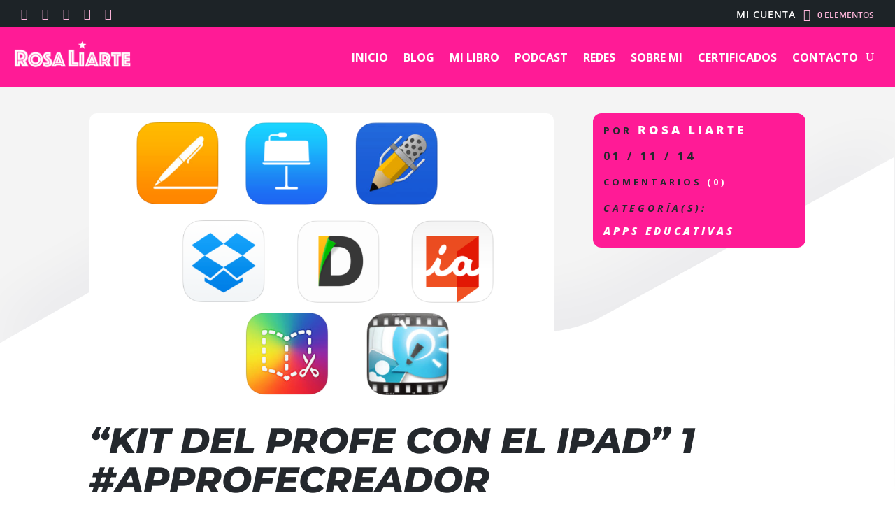

--- FILE ---
content_type: text/html; charset=utf-8
request_url: https://www.google.com/recaptcha/api2/anchor?ar=1&k=6LeOjcgqAAAAAFI572cTnLUUilHRnS5zSvO8Ioqj&co=aHR0cHM6Ly9yb3NhbGlhcnRlLmNvbTo0NDM.&hl=en&v=PoyoqOPhxBO7pBk68S4YbpHZ&size=invisible&anchor-ms=20000&execute-ms=30000&cb=rt9v7brc9qj0
body_size: 48777
content:
<!DOCTYPE HTML><html dir="ltr" lang="en"><head><meta http-equiv="Content-Type" content="text/html; charset=UTF-8">
<meta http-equiv="X-UA-Compatible" content="IE=edge">
<title>reCAPTCHA</title>
<style type="text/css">
/* cyrillic-ext */
@font-face {
  font-family: 'Roboto';
  font-style: normal;
  font-weight: 400;
  font-stretch: 100%;
  src: url(//fonts.gstatic.com/s/roboto/v48/KFO7CnqEu92Fr1ME7kSn66aGLdTylUAMa3GUBHMdazTgWw.woff2) format('woff2');
  unicode-range: U+0460-052F, U+1C80-1C8A, U+20B4, U+2DE0-2DFF, U+A640-A69F, U+FE2E-FE2F;
}
/* cyrillic */
@font-face {
  font-family: 'Roboto';
  font-style: normal;
  font-weight: 400;
  font-stretch: 100%;
  src: url(//fonts.gstatic.com/s/roboto/v48/KFO7CnqEu92Fr1ME7kSn66aGLdTylUAMa3iUBHMdazTgWw.woff2) format('woff2');
  unicode-range: U+0301, U+0400-045F, U+0490-0491, U+04B0-04B1, U+2116;
}
/* greek-ext */
@font-face {
  font-family: 'Roboto';
  font-style: normal;
  font-weight: 400;
  font-stretch: 100%;
  src: url(//fonts.gstatic.com/s/roboto/v48/KFO7CnqEu92Fr1ME7kSn66aGLdTylUAMa3CUBHMdazTgWw.woff2) format('woff2');
  unicode-range: U+1F00-1FFF;
}
/* greek */
@font-face {
  font-family: 'Roboto';
  font-style: normal;
  font-weight: 400;
  font-stretch: 100%;
  src: url(//fonts.gstatic.com/s/roboto/v48/KFO7CnqEu92Fr1ME7kSn66aGLdTylUAMa3-UBHMdazTgWw.woff2) format('woff2');
  unicode-range: U+0370-0377, U+037A-037F, U+0384-038A, U+038C, U+038E-03A1, U+03A3-03FF;
}
/* math */
@font-face {
  font-family: 'Roboto';
  font-style: normal;
  font-weight: 400;
  font-stretch: 100%;
  src: url(//fonts.gstatic.com/s/roboto/v48/KFO7CnqEu92Fr1ME7kSn66aGLdTylUAMawCUBHMdazTgWw.woff2) format('woff2');
  unicode-range: U+0302-0303, U+0305, U+0307-0308, U+0310, U+0312, U+0315, U+031A, U+0326-0327, U+032C, U+032F-0330, U+0332-0333, U+0338, U+033A, U+0346, U+034D, U+0391-03A1, U+03A3-03A9, U+03B1-03C9, U+03D1, U+03D5-03D6, U+03F0-03F1, U+03F4-03F5, U+2016-2017, U+2034-2038, U+203C, U+2040, U+2043, U+2047, U+2050, U+2057, U+205F, U+2070-2071, U+2074-208E, U+2090-209C, U+20D0-20DC, U+20E1, U+20E5-20EF, U+2100-2112, U+2114-2115, U+2117-2121, U+2123-214F, U+2190, U+2192, U+2194-21AE, U+21B0-21E5, U+21F1-21F2, U+21F4-2211, U+2213-2214, U+2216-22FF, U+2308-230B, U+2310, U+2319, U+231C-2321, U+2336-237A, U+237C, U+2395, U+239B-23B7, U+23D0, U+23DC-23E1, U+2474-2475, U+25AF, U+25B3, U+25B7, U+25BD, U+25C1, U+25CA, U+25CC, U+25FB, U+266D-266F, U+27C0-27FF, U+2900-2AFF, U+2B0E-2B11, U+2B30-2B4C, U+2BFE, U+3030, U+FF5B, U+FF5D, U+1D400-1D7FF, U+1EE00-1EEFF;
}
/* symbols */
@font-face {
  font-family: 'Roboto';
  font-style: normal;
  font-weight: 400;
  font-stretch: 100%;
  src: url(//fonts.gstatic.com/s/roboto/v48/KFO7CnqEu92Fr1ME7kSn66aGLdTylUAMaxKUBHMdazTgWw.woff2) format('woff2');
  unicode-range: U+0001-000C, U+000E-001F, U+007F-009F, U+20DD-20E0, U+20E2-20E4, U+2150-218F, U+2190, U+2192, U+2194-2199, U+21AF, U+21E6-21F0, U+21F3, U+2218-2219, U+2299, U+22C4-22C6, U+2300-243F, U+2440-244A, U+2460-24FF, U+25A0-27BF, U+2800-28FF, U+2921-2922, U+2981, U+29BF, U+29EB, U+2B00-2BFF, U+4DC0-4DFF, U+FFF9-FFFB, U+10140-1018E, U+10190-1019C, U+101A0, U+101D0-101FD, U+102E0-102FB, U+10E60-10E7E, U+1D2C0-1D2D3, U+1D2E0-1D37F, U+1F000-1F0FF, U+1F100-1F1AD, U+1F1E6-1F1FF, U+1F30D-1F30F, U+1F315, U+1F31C, U+1F31E, U+1F320-1F32C, U+1F336, U+1F378, U+1F37D, U+1F382, U+1F393-1F39F, U+1F3A7-1F3A8, U+1F3AC-1F3AF, U+1F3C2, U+1F3C4-1F3C6, U+1F3CA-1F3CE, U+1F3D4-1F3E0, U+1F3ED, U+1F3F1-1F3F3, U+1F3F5-1F3F7, U+1F408, U+1F415, U+1F41F, U+1F426, U+1F43F, U+1F441-1F442, U+1F444, U+1F446-1F449, U+1F44C-1F44E, U+1F453, U+1F46A, U+1F47D, U+1F4A3, U+1F4B0, U+1F4B3, U+1F4B9, U+1F4BB, U+1F4BF, U+1F4C8-1F4CB, U+1F4D6, U+1F4DA, U+1F4DF, U+1F4E3-1F4E6, U+1F4EA-1F4ED, U+1F4F7, U+1F4F9-1F4FB, U+1F4FD-1F4FE, U+1F503, U+1F507-1F50B, U+1F50D, U+1F512-1F513, U+1F53E-1F54A, U+1F54F-1F5FA, U+1F610, U+1F650-1F67F, U+1F687, U+1F68D, U+1F691, U+1F694, U+1F698, U+1F6AD, U+1F6B2, U+1F6B9-1F6BA, U+1F6BC, U+1F6C6-1F6CF, U+1F6D3-1F6D7, U+1F6E0-1F6EA, U+1F6F0-1F6F3, U+1F6F7-1F6FC, U+1F700-1F7FF, U+1F800-1F80B, U+1F810-1F847, U+1F850-1F859, U+1F860-1F887, U+1F890-1F8AD, U+1F8B0-1F8BB, U+1F8C0-1F8C1, U+1F900-1F90B, U+1F93B, U+1F946, U+1F984, U+1F996, U+1F9E9, U+1FA00-1FA6F, U+1FA70-1FA7C, U+1FA80-1FA89, U+1FA8F-1FAC6, U+1FACE-1FADC, U+1FADF-1FAE9, U+1FAF0-1FAF8, U+1FB00-1FBFF;
}
/* vietnamese */
@font-face {
  font-family: 'Roboto';
  font-style: normal;
  font-weight: 400;
  font-stretch: 100%;
  src: url(//fonts.gstatic.com/s/roboto/v48/KFO7CnqEu92Fr1ME7kSn66aGLdTylUAMa3OUBHMdazTgWw.woff2) format('woff2');
  unicode-range: U+0102-0103, U+0110-0111, U+0128-0129, U+0168-0169, U+01A0-01A1, U+01AF-01B0, U+0300-0301, U+0303-0304, U+0308-0309, U+0323, U+0329, U+1EA0-1EF9, U+20AB;
}
/* latin-ext */
@font-face {
  font-family: 'Roboto';
  font-style: normal;
  font-weight: 400;
  font-stretch: 100%;
  src: url(//fonts.gstatic.com/s/roboto/v48/KFO7CnqEu92Fr1ME7kSn66aGLdTylUAMa3KUBHMdazTgWw.woff2) format('woff2');
  unicode-range: U+0100-02BA, U+02BD-02C5, U+02C7-02CC, U+02CE-02D7, U+02DD-02FF, U+0304, U+0308, U+0329, U+1D00-1DBF, U+1E00-1E9F, U+1EF2-1EFF, U+2020, U+20A0-20AB, U+20AD-20C0, U+2113, U+2C60-2C7F, U+A720-A7FF;
}
/* latin */
@font-face {
  font-family: 'Roboto';
  font-style: normal;
  font-weight: 400;
  font-stretch: 100%;
  src: url(//fonts.gstatic.com/s/roboto/v48/KFO7CnqEu92Fr1ME7kSn66aGLdTylUAMa3yUBHMdazQ.woff2) format('woff2');
  unicode-range: U+0000-00FF, U+0131, U+0152-0153, U+02BB-02BC, U+02C6, U+02DA, U+02DC, U+0304, U+0308, U+0329, U+2000-206F, U+20AC, U+2122, U+2191, U+2193, U+2212, U+2215, U+FEFF, U+FFFD;
}
/* cyrillic-ext */
@font-face {
  font-family: 'Roboto';
  font-style: normal;
  font-weight: 500;
  font-stretch: 100%;
  src: url(//fonts.gstatic.com/s/roboto/v48/KFO7CnqEu92Fr1ME7kSn66aGLdTylUAMa3GUBHMdazTgWw.woff2) format('woff2');
  unicode-range: U+0460-052F, U+1C80-1C8A, U+20B4, U+2DE0-2DFF, U+A640-A69F, U+FE2E-FE2F;
}
/* cyrillic */
@font-face {
  font-family: 'Roboto';
  font-style: normal;
  font-weight: 500;
  font-stretch: 100%;
  src: url(//fonts.gstatic.com/s/roboto/v48/KFO7CnqEu92Fr1ME7kSn66aGLdTylUAMa3iUBHMdazTgWw.woff2) format('woff2');
  unicode-range: U+0301, U+0400-045F, U+0490-0491, U+04B0-04B1, U+2116;
}
/* greek-ext */
@font-face {
  font-family: 'Roboto';
  font-style: normal;
  font-weight: 500;
  font-stretch: 100%;
  src: url(//fonts.gstatic.com/s/roboto/v48/KFO7CnqEu92Fr1ME7kSn66aGLdTylUAMa3CUBHMdazTgWw.woff2) format('woff2');
  unicode-range: U+1F00-1FFF;
}
/* greek */
@font-face {
  font-family: 'Roboto';
  font-style: normal;
  font-weight: 500;
  font-stretch: 100%;
  src: url(//fonts.gstatic.com/s/roboto/v48/KFO7CnqEu92Fr1ME7kSn66aGLdTylUAMa3-UBHMdazTgWw.woff2) format('woff2');
  unicode-range: U+0370-0377, U+037A-037F, U+0384-038A, U+038C, U+038E-03A1, U+03A3-03FF;
}
/* math */
@font-face {
  font-family: 'Roboto';
  font-style: normal;
  font-weight: 500;
  font-stretch: 100%;
  src: url(//fonts.gstatic.com/s/roboto/v48/KFO7CnqEu92Fr1ME7kSn66aGLdTylUAMawCUBHMdazTgWw.woff2) format('woff2');
  unicode-range: U+0302-0303, U+0305, U+0307-0308, U+0310, U+0312, U+0315, U+031A, U+0326-0327, U+032C, U+032F-0330, U+0332-0333, U+0338, U+033A, U+0346, U+034D, U+0391-03A1, U+03A3-03A9, U+03B1-03C9, U+03D1, U+03D5-03D6, U+03F0-03F1, U+03F4-03F5, U+2016-2017, U+2034-2038, U+203C, U+2040, U+2043, U+2047, U+2050, U+2057, U+205F, U+2070-2071, U+2074-208E, U+2090-209C, U+20D0-20DC, U+20E1, U+20E5-20EF, U+2100-2112, U+2114-2115, U+2117-2121, U+2123-214F, U+2190, U+2192, U+2194-21AE, U+21B0-21E5, U+21F1-21F2, U+21F4-2211, U+2213-2214, U+2216-22FF, U+2308-230B, U+2310, U+2319, U+231C-2321, U+2336-237A, U+237C, U+2395, U+239B-23B7, U+23D0, U+23DC-23E1, U+2474-2475, U+25AF, U+25B3, U+25B7, U+25BD, U+25C1, U+25CA, U+25CC, U+25FB, U+266D-266F, U+27C0-27FF, U+2900-2AFF, U+2B0E-2B11, U+2B30-2B4C, U+2BFE, U+3030, U+FF5B, U+FF5D, U+1D400-1D7FF, U+1EE00-1EEFF;
}
/* symbols */
@font-face {
  font-family: 'Roboto';
  font-style: normal;
  font-weight: 500;
  font-stretch: 100%;
  src: url(//fonts.gstatic.com/s/roboto/v48/KFO7CnqEu92Fr1ME7kSn66aGLdTylUAMaxKUBHMdazTgWw.woff2) format('woff2');
  unicode-range: U+0001-000C, U+000E-001F, U+007F-009F, U+20DD-20E0, U+20E2-20E4, U+2150-218F, U+2190, U+2192, U+2194-2199, U+21AF, U+21E6-21F0, U+21F3, U+2218-2219, U+2299, U+22C4-22C6, U+2300-243F, U+2440-244A, U+2460-24FF, U+25A0-27BF, U+2800-28FF, U+2921-2922, U+2981, U+29BF, U+29EB, U+2B00-2BFF, U+4DC0-4DFF, U+FFF9-FFFB, U+10140-1018E, U+10190-1019C, U+101A0, U+101D0-101FD, U+102E0-102FB, U+10E60-10E7E, U+1D2C0-1D2D3, U+1D2E0-1D37F, U+1F000-1F0FF, U+1F100-1F1AD, U+1F1E6-1F1FF, U+1F30D-1F30F, U+1F315, U+1F31C, U+1F31E, U+1F320-1F32C, U+1F336, U+1F378, U+1F37D, U+1F382, U+1F393-1F39F, U+1F3A7-1F3A8, U+1F3AC-1F3AF, U+1F3C2, U+1F3C4-1F3C6, U+1F3CA-1F3CE, U+1F3D4-1F3E0, U+1F3ED, U+1F3F1-1F3F3, U+1F3F5-1F3F7, U+1F408, U+1F415, U+1F41F, U+1F426, U+1F43F, U+1F441-1F442, U+1F444, U+1F446-1F449, U+1F44C-1F44E, U+1F453, U+1F46A, U+1F47D, U+1F4A3, U+1F4B0, U+1F4B3, U+1F4B9, U+1F4BB, U+1F4BF, U+1F4C8-1F4CB, U+1F4D6, U+1F4DA, U+1F4DF, U+1F4E3-1F4E6, U+1F4EA-1F4ED, U+1F4F7, U+1F4F9-1F4FB, U+1F4FD-1F4FE, U+1F503, U+1F507-1F50B, U+1F50D, U+1F512-1F513, U+1F53E-1F54A, U+1F54F-1F5FA, U+1F610, U+1F650-1F67F, U+1F687, U+1F68D, U+1F691, U+1F694, U+1F698, U+1F6AD, U+1F6B2, U+1F6B9-1F6BA, U+1F6BC, U+1F6C6-1F6CF, U+1F6D3-1F6D7, U+1F6E0-1F6EA, U+1F6F0-1F6F3, U+1F6F7-1F6FC, U+1F700-1F7FF, U+1F800-1F80B, U+1F810-1F847, U+1F850-1F859, U+1F860-1F887, U+1F890-1F8AD, U+1F8B0-1F8BB, U+1F8C0-1F8C1, U+1F900-1F90B, U+1F93B, U+1F946, U+1F984, U+1F996, U+1F9E9, U+1FA00-1FA6F, U+1FA70-1FA7C, U+1FA80-1FA89, U+1FA8F-1FAC6, U+1FACE-1FADC, U+1FADF-1FAE9, U+1FAF0-1FAF8, U+1FB00-1FBFF;
}
/* vietnamese */
@font-face {
  font-family: 'Roboto';
  font-style: normal;
  font-weight: 500;
  font-stretch: 100%;
  src: url(//fonts.gstatic.com/s/roboto/v48/KFO7CnqEu92Fr1ME7kSn66aGLdTylUAMa3OUBHMdazTgWw.woff2) format('woff2');
  unicode-range: U+0102-0103, U+0110-0111, U+0128-0129, U+0168-0169, U+01A0-01A1, U+01AF-01B0, U+0300-0301, U+0303-0304, U+0308-0309, U+0323, U+0329, U+1EA0-1EF9, U+20AB;
}
/* latin-ext */
@font-face {
  font-family: 'Roboto';
  font-style: normal;
  font-weight: 500;
  font-stretch: 100%;
  src: url(//fonts.gstatic.com/s/roboto/v48/KFO7CnqEu92Fr1ME7kSn66aGLdTylUAMa3KUBHMdazTgWw.woff2) format('woff2');
  unicode-range: U+0100-02BA, U+02BD-02C5, U+02C7-02CC, U+02CE-02D7, U+02DD-02FF, U+0304, U+0308, U+0329, U+1D00-1DBF, U+1E00-1E9F, U+1EF2-1EFF, U+2020, U+20A0-20AB, U+20AD-20C0, U+2113, U+2C60-2C7F, U+A720-A7FF;
}
/* latin */
@font-face {
  font-family: 'Roboto';
  font-style: normal;
  font-weight: 500;
  font-stretch: 100%;
  src: url(//fonts.gstatic.com/s/roboto/v48/KFO7CnqEu92Fr1ME7kSn66aGLdTylUAMa3yUBHMdazQ.woff2) format('woff2');
  unicode-range: U+0000-00FF, U+0131, U+0152-0153, U+02BB-02BC, U+02C6, U+02DA, U+02DC, U+0304, U+0308, U+0329, U+2000-206F, U+20AC, U+2122, U+2191, U+2193, U+2212, U+2215, U+FEFF, U+FFFD;
}
/* cyrillic-ext */
@font-face {
  font-family: 'Roboto';
  font-style: normal;
  font-weight: 900;
  font-stretch: 100%;
  src: url(//fonts.gstatic.com/s/roboto/v48/KFO7CnqEu92Fr1ME7kSn66aGLdTylUAMa3GUBHMdazTgWw.woff2) format('woff2');
  unicode-range: U+0460-052F, U+1C80-1C8A, U+20B4, U+2DE0-2DFF, U+A640-A69F, U+FE2E-FE2F;
}
/* cyrillic */
@font-face {
  font-family: 'Roboto';
  font-style: normal;
  font-weight: 900;
  font-stretch: 100%;
  src: url(//fonts.gstatic.com/s/roboto/v48/KFO7CnqEu92Fr1ME7kSn66aGLdTylUAMa3iUBHMdazTgWw.woff2) format('woff2');
  unicode-range: U+0301, U+0400-045F, U+0490-0491, U+04B0-04B1, U+2116;
}
/* greek-ext */
@font-face {
  font-family: 'Roboto';
  font-style: normal;
  font-weight: 900;
  font-stretch: 100%;
  src: url(//fonts.gstatic.com/s/roboto/v48/KFO7CnqEu92Fr1ME7kSn66aGLdTylUAMa3CUBHMdazTgWw.woff2) format('woff2');
  unicode-range: U+1F00-1FFF;
}
/* greek */
@font-face {
  font-family: 'Roboto';
  font-style: normal;
  font-weight: 900;
  font-stretch: 100%;
  src: url(//fonts.gstatic.com/s/roboto/v48/KFO7CnqEu92Fr1ME7kSn66aGLdTylUAMa3-UBHMdazTgWw.woff2) format('woff2');
  unicode-range: U+0370-0377, U+037A-037F, U+0384-038A, U+038C, U+038E-03A1, U+03A3-03FF;
}
/* math */
@font-face {
  font-family: 'Roboto';
  font-style: normal;
  font-weight: 900;
  font-stretch: 100%;
  src: url(//fonts.gstatic.com/s/roboto/v48/KFO7CnqEu92Fr1ME7kSn66aGLdTylUAMawCUBHMdazTgWw.woff2) format('woff2');
  unicode-range: U+0302-0303, U+0305, U+0307-0308, U+0310, U+0312, U+0315, U+031A, U+0326-0327, U+032C, U+032F-0330, U+0332-0333, U+0338, U+033A, U+0346, U+034D, U+0391-03A1, U+03A3-03A9, U+03B1-03C9, U+03D1, U+03D5-03D6, U+03F0-03F1, U+03F4-03F5, U+2016-2017, U+2034-2038, U+203C, U+2040, U+2043, U+2047, U+2050, U+2057, U+205F, U+2070-2071, U+2074-208E, U+2090-209C, U+20D0-20DC, U+20E1, U+20E5-20EF, U+2100-2112, U+2114-2115, U+2117-2121, U+2123-214F, U+2190, U+2192, U+2194-21AE, U+21B0-21E5, U+21F1-21F2, U+21F4-2211, U+2213-2214, U+2216-22FF, U+2308-230B, U+2310, U+2319, U+231C-2321, U+2336-237A, U+237C, U+2395, U+239B-23B7, U+23D0, U+23DC-23E1, U+2474-2475, U+25AF, U+25B3, U+25B7, U+25BD, U+25C1, U+25CA, U+25CC, U+25FB, U+266D-266F, U+27C0-27FF, U+2900-2AFF, U+2B0E-2B11, U+2B30-2B4C, U+2BFE, U+3030, U+FF5B, U+FF5D, U+1D400-1D7FF, U+1EE00-1EEFF;
}
/* symbols */
@font-face {
  font-family: 'Roboto';
  font-style: normal;
  font-weight: 900;
  font-stretch: 100%;
  src: url(//fonts.gstatic.com/s/roboto/v48/KFO7CnqEu92Fr1ME7kSn66aGLdTylUAMaxKUBHMdazTgWw.woff2) format('woff2');
  unicode-range: U+0001-000C, U+000E-001F, U+007F-009F, U+20DD-20E0, U+20E2-20E4, U+2150-218F, U+2190, U+2192, U+2194-2199, U+21AF, U+21E6-21F0, U+21F3, U+2218-2219, U+2299, U+22C4-22C6, U+2300-243F, U+2440-244A, U+2460-24FF, U+25A0-27BF, U+2800-28FF, U+2921-2922, U+2981, U+29BF, U+29EB, U+2B00-2BFF, U+4DC0-4DFF, U+FFF9-FFFB, U+10140-1018E, U+10190-1019C, U+101A0, U+101D0-101FD, U+102E0-102FB, U+10E60-10E7E, U+1D2C0-1D2D3, U+1D2E0-1D37F, U+1F000-1F0FF, U+1F100-1F1AD, U+1F1E6-1F1FF, U+1F30D-1F30F, U+1F315, U+1F31C, U+1F31E, U+1F320-1F32C, U+1F336, U+1F378, U+1F37D, U+1F382, U+1F393-1F39F, U+1F3A7-1F3A8, U+1F3AC-1F3AF, U+1F3C2, U+1F3C4-1F3C6, U+1F3CA-1F3CE, U+1F3D4-1F3E0, U+1F3ED, U+1F3F1-1F3F3, U+1F3F5-1F3F7, U+1F408, U+1F415, U+1F41F, U+1F426, U+1F43F, U+1F441-1F442, U+1F444, U+1F446-1F449, U+1F44C-1F44E, U+1F453, U+1F46A, U+1F47D, U+1F4A3, U+1F4B0, U+1F4B3, U+1F4B9, U+1F4BB, U+1F4BF, U+1F4C8-1F4CB, U+1F4D6, U+1F4DA, U+1F4DF, U+1F4E3-1F4E6, U+1F4EA-1F4ED, U+1F4F7, U+1F4F9-1F4FB, U+1F4FD-1F4FE, U+1F503, U+1F507-1F50B, U+1F50D, U+1F512-1F513, U+1F53E-1F54A, U+1F54F-1F5FA, U+1F610, U+1F650-1F67F, U+1F687, U+1F68D, U+1F691, U+1F694, U+1F698, U+1F6AD, U+1F6B2, U+1F6B9-1F6BA, U+1F6BC, U+1F6C6-1F6CF, U+1F6D3-1F6D7, U+1F6E0-1F6EA, U+1F6F0-1F6F3, U+1F6F7-1F6FC, U+1F700-1F7FF, U+1F800-1F80B, U+1F810-1F847, U+1F850-1F859, U+1F860-1F887, U+1F890-1F8AD, U+1F8B0-1F8BB, U+1F8C0-1F8C1, U+1F900-1F90B, U+1F93B, U+1F946, U+1F984, U+1F996, U+1F9E9, U+1FA00-1FA6F, U+1FA70-1FA7C, U+1FA80-1FA89, U+1FA8F-1FAC6, U+1FACE-1FADC, U+1FADF-1FAE9, U+1FAF0-1FAF8, U+1FB00-1FBFF;
}
/* vietnamese */
@font-face {
  font-family: 'Roboto';
  font-style: normal;
  font-weight: 900;
  font-stretch: 100%;
  src: url(//fonts.gstatic.com/s/roboto/v48/KFO7CnqEu92Fr1ME7kSn66aGLdTylUAMa3OUBHMdazTgWw.woff2) format('woff2');
  unicode-range: U+0102-0103, U+0110-0111, U+0128-0129, U+0168-0169, U+01A0-01A1, U+01AF-01B0, U+0300-0301, U+0303-0304, U+0308-0309, U+0323, U+0329, U+1EA0-1EF9, U+20AB;
}
/* latin-ext */
@font-face {
  font-family: 'Roboto';
  font-style: normal;
  font-weight: 900;
  font-stretch: 100%;
  src: url(//fonts.gstatic.com/s/roboto/v48/KFO7CnqEu92Fr1ME7kSn66aGLdTylUAMa3KUBHMdazTgWw.woff2) format('woff2');
  unicode-range: U+0100-02BA, U+02BD-02C5, U+02C7-02CC, U+02CE-02D7, U+02DD-02FF, U+0304, U+0308, U+0329, U+1D00-1DBF, U+1E00-1E9F, U+1EF2-1EFF, U+2020, U+20A0-20AB, U+20AD-20C0, U+2113, U+2C60-2C7F, U+A720-A7FF;
}
/* latin */
@font-face {
  font-family: 'Roboto';
  font-style: normal;
  font-weight: 900;
  font-stretch: 100%;
  src: url(//fonts.gstatic.com/s/roboto/v48/KFO7CnqEu92Fr1ME7kSn66aGLdTylUAMa3yUBHMdazQ.woff2) format('woff2');
  unicode-range: U+0000-00FF, U+0131, U+0152-0153, U+02BB-02BC, U+02C6, U+02DA, U+02DC, U+0304, U+0308, U+0329, U+2000-206F, U+20AC, U+2122, U+2191, U+2193, U+2212, U+2215, U+FEFF, U+FFFD;
}

</style>
<link rel="stylesheet" type="text/css" href="https://www.gstatic.com/recaptcha/releases/PoyoqOPhxBO7pBk68S4YbpHZ/styles__ltr.css">
<script nonce="HrubZddWWzWNmb3-6lFvOQ" type="text/javascript">window['__recaptcha_api'] = 'https://www.google.com/recaptcha/api2/';</script>
<script type="text/javascript" src="https://www.gstatic.com/recaptcha/releases/PoyoqOPhxBO7pBk68S4YbpHZ/recaptcha__en.js" nonce="HrubZddWWzWNmb3-6lFvOQ">
      
    </script></head>
<body><div id="rc-anchor-alert" class="rc-anchor-alert"></div>
<input type="hidden" id="recaptcha-token" value="[base64]">
<script type="text/javascript" nonce="HrubZddWWzWNmb3-6lFvOQ">
      recaptcha.anchor.Main.init("[\x22ainput\x22,[\x22bgdata\x22,\x22\x22,\[base64]/[base64]/bmV3IFpbdF0obVswXSk6Sz09Mj9uZXcgWlt0XShtWzBdLG1bMV0pOks9PTM/bmV3IFpbdF0obVswXSxtWzFdLG1bMl0pOks9PTQ/[base64]/[base64]/[base64]/[base64]/[base64]/[base64]/[base64]/[base64]/[base64]/[base64]/[base64]/[base64]/[base64]/[base64]\\u003d\\u003d\x22,\[base64]\x22,\x22ajTCkMOBwo3DrEXDnsKfwpREw7rDtsOoKcKCw4cQw5PDucOzaMKrAcKyw6/[base64]/Col/[base64]/DtiAtw5Ykw599wqnCkiAew54OwqR3w6TCjsKtwoFdGwBkIH0SFWTCt1vCsMOEwqBqw5pVBcOhwq1/SBhYw4EKw6jDj8K2wpRTNGLDr8KIH8ObY8KGw5rCmMO5OVXDtS0nAMKFbsOPwrbCuncRBjgqIcOVR8KtJ8KswptmwpTCkMKRIRzCpMKXwotDwpILw7rCs2oIw7snTxs8w5PCpl0nKl0bw7HDrUYJa2/DvcOmRxDDrsOqwoAmw5VVcMOGbCNJbMOYA1dHw5VmwrQJw6DDlcOkwr8tKStTwoVgO8ODwp/Cgm1RVARAw6IFF3rCj8K+wptKwqERwpHDs8KUw5Mvwpp/wrDDtsKOw7XCtFXDs8KDTDFlIE1xwoZ8wqp2U8O8w6TDklU5KAzDlsKBwrhdwrwmbMKsw6tVR27CkyB9wp0jwqnCjDHDlhQnw53Dr1TCtyHCqcO7w5A+OSIow61tP8KKYcKJw4nCml7CszDCgy/DnsODw63DgcKad8OHFcO/w4REwo0WLXhXa8OLK8OHwpsbQ05sEEY/asKYNWl0WRzDh8KDwqQwwo4KKBfDvMOKR8OZFMKpw5vDkcKPHBJCw7TCuwV8wo1PAMKWTsKgwr7CpmPCv8OOZ8K6wqF8Zx/Ds8Okw5x/[base64]/Cg8OWNlbDtjMnwo9rw5p3L1vDk8Osw6dSOUNpNsKXw4VhBcKQwoB5A0NTOAHDhXIrQ8K6woNbwq7DvVHCqsO3wpxpCMKEe2VRA004woPDgMO5Q8O0w6HDmDhJZWzCmXUiw4pvw5fCpVBfTDR9wpnCtgMsaloVNMO/O8Obw506w5LDuh/[base64]/Cqw9ddHwpMsKnLWdOOsKLOBvDsx5BXU0Lw4fCusK9w6bCksKuNcK1OMK7Jk1ew7QlwpLCoX9hPcK+UwLDjlbCnMOxIlTDvcOXHsO/cCl/HsOXfsO5GHDDsD9DwpgXwrQPbsOOw6vCs8KwwqzCqcOrw5IvwohIw7LCq1vCucOEwrPCpxvCk8OMwpkkasKDLx3Ct8OXNsK3ZcKiwrrCnRvCjsKERsK/KWQPw4TDmcKWw7QcKMKtw7XCkDjDrcKlEcKtw7F0w57CisOSwo7Cigckw6Yew4/DgcOcMsKAw6zCgcKLasOnGidTw4B3wr53wrHDsjrCh8OBBRg+w5PDqsKifyETw6PCqsOrw7I1wrXDu8O0w7rDv0xiWHbCmiUfwp/DvMOQJyDCu8KBQ8KbDMOYwp/[base64]/[base64]/[base64]/[base64]/DlU9LSsOSwoBgw5FKIUxuw58AwqvDpsO9w6bDv005UsOGwpfDqlxjwrDCpcKoVsOQSifCihbDkDvChMKgfGrCo8O6VsOfw6JLDhQcYVLDg8KBHG3Dn10ifyxSKg/CtmfDjMOyBMOHGcOWClTDvS3CiCbDrFNxwq0tScOta8ObwrTDjFM/[base64]/Dkxx9w5FycGxjGsOMw7DCjHE1e8KTwr7ClQJlHH/CmREVRMOKHMKkVkLDtcOhasKdwpUbwp/CjSDDiAhTZAtZG2bDqsO1MFDDpcK/IMKSK3lcCMKdw6pMbcKVw6oYwqfCngHDmMKMaGXDgjHDsF3DtMKFw5h2P8OQworDmcOhH8Oew7zDvsOIwqF+wo7DosOpNDE3w4bDk1s2OwzCiMOjGsO/[base64]/Dk3hkwrbDjToIw67DvnPDrxIrTMOiwoxcw6FXw5PDpcO6w5TCtVJNfzzDtcOdZEd/R8K+w6x/P17Cl8OnwpTCqARHw4l2els3w4cEwrjCjcKOwrNEwqTCi8Owwr5BwqEhw4pjFVnDjktpYzpHwpV8Qm1JX8Oow6bDllN8bmZhwo/[base64]/[base64]/wqrDlxZSwoAvOcO6wrLDscOSGMO0VsOPShrCvsORZ8Oew5Alw7cJPkc9L8KzwpPCiE3DmEbDm2TDvMO2wq9ywoZWwqrCsGB5KFVTw5xpbx7ClSkmdDzCgRfCjGpmBB0SIVHCpMOjeMOAb8OHw7rCvCfDpcOHHsOYw5NQesO8cE/Ch8O6IFNvKsOeVknDpMOLazfCj8Kdw5/DmsO/OcKNGcKpVlluNhzDt8KNABHCosKew6fCiMOUWybDu10VC8KtC0LCpsOUw5AFB8Kqw4NFIMKqHsKXw5bDtMK5wq/[base64]/CksKQwpbCrsKxw4bCkxzChlXDi8KkJC47Wi4lwqLChHDDjRDCuT3CsMOvw7kRwpgDw6htXSh+YRjCqnwBwrUAw6ROw5rDhgnDoXPDtcKuNAhyw5TCqsKbw6/CqiDDqMKjC8OFwoBAwp8BATBqT8Kmw4nCgcOzwoPDmMKnOcOfZSrClBxfwp/CtMOmEcK7wpBww5lpPcOMw75AblDChcOZwpdvTcKpER3Ci8OzSiZpW1YXWm7CnT5Mb0XCqsKVAkNrZcOCX8Kqw5jCijDDssOSw4NEw5nCvE3CpMOyHUTDnMKdTsOILWvDol/Dpk1JwopDw7h8wqPCtUjDnMK8WFDCuMOHME/DhwPDlEVgw77Dmhgwwq0Ew4PCuEkIwrYgWsKrK8KrwpTDmmYgw7nCjsKYW8Okwpguw5sSwpHDuRVWBg7CilbCu8Oww73Cg3jDgkwaUTwkCcKywodWwqbDuMKfwrnDkUrCvAUkwq8ZdMOjwrzCmsO2w63CrR9owqVaMsOMwqrCl8O4bk8/[base64]/Diw0nw5vCrcKEVcOawqIXwookworCkMODTsOOwrwEwoPCr8O0N2vCk1N6w4nDiMO6QH/DgSHCtsORGcOlGBXCncKRQ8OpHlNKwqEgV8KBSmQdwqkCcDQkwrAXw5pqE8KUCcOvw5VBXnbDil/DuzsFwqPDj8KEw5NQO8Kgw77DpEbDlyDCgzx1O8K3w5/CjhHCu8OlA8KfPMKzw58cwrlpDTNePnHDgMOkDhPCm8O3wobCosOiOVUFYsKRw54DwqzClkFjZCtRwpQYw5ZEDT1VesOTwqlqQlDDkUjDtQoAwonDtMOWw7IKw47DqCdkw6vDu8KrS8OgMF5mWXwQwq/DhgXCgypCdR3CoMK4c8KdwqUfw699YMK1wpLDv13DkS8lw6YXXsOzbMKzw4TDlHJHwpp7YALDpsKvw7PDq3XDlMOxw6J5w4oQGXPCqWstXUXCjVXClMOKGsKVD8K/[base64]/CqMOGwpnCpB/CqcK9McKYw6DDmEXCn8KqwqU/wobCj2F5XSgYcsObw7VFwozCtsK1ZcOCwpDCuMKcwrjCqsOAGw8IBcK/DcKXWAA9Kk/DtiNOwpU2d1bDgMK6FMK3CMK/wrFbwrbCtG53w6fCocKGVcO0LC/DlsKpwoZ4blbDg8KHbVdUwq0lXcOHw4Adw4DDnzvCkQbCoj3DmsO0FsK1wrvDogzDi8KJwq/[base64]/DhX3CmMKwwo7DhkA7WlIMw5JnMTDDlAR5w5sRGcKpw4zDtknCtsOew6xkwqLCu8KDFcK1fWXDlMOlw4/Dp8OBVsOcw5/Dj8K/w7svwos+wrlBwprCksOww7UmwpLDq8Knw4nCiDhqSMO2dMOUXm3DkktTw47ChlA1w6nDtQcxwp4Gw4rCmirDhWRSLsKuwpRXb8OVIcK/[base64]/DhCzDl2TDgGLCp8KrbTpTw54pw6gKL8OFTsK2E35PHCLDmCfDjz/DnyvDqEPDoMKSwrQOwpfCocKxEn3CohLCpMKFPgDCv33CssKZwqgFCsK1Qk81w7PClXzDizzDmsKxU8K7wqHCpjk+cVHCoAHDvU7CkBQGSxrCuMOgw5xMw7TDhcOodhHCuWZHJGzClcOOwr7DihHDnsO9FFTDlMOcUyNEw6UQwonDt8KecB/[base64]/PjtNKDHDuzlQwp/DisONIgPDp8O4NAZcYMOtw5HDjsO/w5PCilTDssOlbQ/Dm8KSwoZGwonCuD/[base64]/wr/CmUUoQQxyw4kONsKBw5UeKcOAw4bDt2TCsDIGw5DDrWAbw5s2LDtsw5bCn8OqHz/DrsOUB8K/[base64]/CmVDCi8KwK1fCkMKLwqbCtsOew4Q/[base64]/CtcK5LiJfW8OGw4vCrCPCsMO0wqzDnkRsUG/ChcO3w4bCvcOKwrDCpzl9wo/Dp8ORwqxGw7s2wp0QGkoQw4PDj8KODzbCu8OgaDjDjF/DrMOdAhNmwp8hw4kdw6dow73Doykxw4U8dsO5w4E0wp3Dq1otX8O7w6HCuMOmDcO+Vg10cXkGci/CssK7QcOoM8O3w7w0SsK3LMOdXMKsFcKgwrHCpDLDqRtXfC7CtcK6ejDDmMONw7TCgcKfcnLDhsKzWCBdCH/[base64]/wonCkVzDuBt+w5dzYsOqw6/Co1QCRcOPwrQ1OsOwwrAFw6HCssKKShTCk8KfG1nDhgJKw48rUsOGfcORMMOywocww4HDrj5/w6ppw48Qw7Z0wqBmUcOhMHFQw7x6wqZWVhvCscOpw6nCmTQCw7hTSMO7w4rDvsO3XSx5w4DCqUTChnjDrcKpRhUTwrPCjl8ew7nCrSRWT1TDlsOawoQ2wprCjMOWw4QkwqwcJsO5w5XCi2rCtMOCwqXDpMOZw6NDwokuGSbCmDlhwo4kw7lMHBrCvw40D8ObQRE5cw/[base64]/w4E5DCs7woLCqMKScxfCgFxewrbCnCxdKcK0ecKcwpMWwrZqF1QiwojCpCDCocKaCHE8fxgbEWHCq8K6RjbDhG3ChEU9d8O3w5XCg8KYDRlkwpMtworCgw0VbmjCixElwqF6wo5pb20CNsOpwqLCtMKWwphYw4vDqsKNMyDCvsO/wp9/[base64]/[base64]/w6oZw5vDh8Kew7fDjMOUw5s3w78pNcO9wqk4w4dWI8Osw4zCj3nCksOFw5TDq8OEI8KycsOVwp1vC8OhZ8OkeVHCtMK6w5jDgjfCv8KRwos1wp7CosKMwp3CtnR1w7PDjMOMHsOEYMONIMO+N8Ojw7ITwr/Cr8Odw43CgcKfw5rDq8OHQsKLw64Hw71eGcKrw6sDwp7DqhoAZ3o6w6cZwopYCUNZYcOHwpTCr8Krw7LCoQjDrgU0BsOzVcO4TMOfw53CiMKEUz3CuUdWP3HDn8OiKcOsA0wdUcKuC37DrcOyPcKuwqbCgMOkD8Ksw4/[base64]/DkMO7UsO/[base64]/LMK8eyDDo3jCtUscKcKKwqwmUC0rE0XDsMOJAHDDlcO8w6FbO8KDwqTDrsOrYcOhTcK2wozCkcK1wp7DmRZGw6fCtsK4QcKnXcKHb8KKD2HCj0vDhMOnP8O0MTUowrtnwqnCgUjDuWwQJMKxFWPColEBwqUSBkfDpjzCqFTCl0HDqcODw7bDtcO6wo/CoQLDvlfDksKJwotbPMKqw79tw63CqW8SwocQKwXDpEbDoMKowrs3LkPCtAPDt8KxY23Co30wLQAiwqwgJ8Kuw6PDpMOEJsKdWxBBZlZ7wqsTw4jCp8OcOEBbXMK4w7wcw6xaZVoLH3jDrsKSTQUadwbDhsO6w4PDnAvCh8O/YwVkDAzDlMO7EEXCucKyw57Duj7DgxZ0YMKEw4BZw7LDhRt7wqTCnGwyKcOowo0iwr9bw5QgNcOCVMOdAsOFNcKSwpwowoRww4EyV8OUFMOGMMKSw7PDkcO2wo7Coy9Uw6PDkEgHGMOIdcKXYMKQcMOOFGRvSsOnw7TDo8Obw4/Ct8K1a1NyUsKdAF97wpjCpcOzwqHCg8O/[base64]/Ci1N6WBHCnSrCpcKZH8KOJ8OYOGh9w4wAw43DqV8bwpLDg2NKasO4U2/Cu8OIFsOSIVRnFsOgw7cqw7kZw6HDkEHDhBNAwocvXELDncOpw7jDgMOxwqMbSXklw51Xw4nDhcOww4A9wqU+wo3CgBsUw4VEw6hzwpMVw7VGw6/CpsKxB2nCuiFwwrFtKgU8woHCm8OAB8KyNGTDtcKKWsKtwrzDnsOKAsK3w4/ChMOhwrd5w79PL8Kkw6sjwpgpJ2YeQEt2OcKzY2bDucK4RMOfasKZw5xXw6hyeSMnesOJwrrDlSIeB8KEw6LCiMKbwo7DrBofwoPCtXNLwqAUw5x1w7XDuMKowrsud8K4OlESCjzClz41w45aOWxHw4PCksKuw5/CvGYww53Dl8ORdyTCm8Ohw4vDo8OrwrbDs1rDscKUfMOBOMKXwq3DucKRw4jClcKFw5fCt8KJwrl2fwMywqHDmFvCgxUTNsKLfMK6wrjCjMOGw48BwpPCv8KBw74VFXYRFw0PwqRNw6/ChcOwTMKuQgbCqcKSw4TCgsO/[base64]/DhbCtsOZHQkjwqUqLgBVw7xaeEvCokfDjjMuM8ONA8KKw6nDmWDDtMORw5XDt1vDqlPDl1jCv8KVw4Vuw7hFGEQQf8KGwojCrjDChMOSwpjCsgFQHFJbYBLDvWdyw7DDsSxuwr1rd1TCnsOrw7nDmMOkakrCphDChcKYEcO0DUQpwqHDo8OTwoLCsmg/[base64]/[base64]/Csh9iShPDhSFFwoTCscO9w7k4Exc1XcOcwozDu8OpKsKZwphNw6sCY8OrwoYvd8K1LmoYMGJjwqrCv8Odwo3Dr8OnLT4hwqgpfsK4ahLCrUrCoMK0wrI0FDYYwrJmwrBdCsO/[base64]/DgQtrEipxwozDtkoZDGHDkWrDq8OFfjhKw5Z9DSYRXsKmX8OME1jCgX/DpMOqw4oFwpkKb0Epwroww4DDpRjCq1pBLsOwBSQ0wrJhecKvHMOMw4XClStuwp1Bwp7ChWLDlkbCsMOsE2PDtXrDs3t9wrkhfXbDpMKpwr8UEcOjw53DnFnCpnDCvUJCQcOEL8O4ScOkWBA9XyZsw6I3w4/DsTYcRsOJwrnDncOzwoMYBcOmD8Klw5YVw6kcBsK9wqLDoCjCuiHCu8OQNyzDs8KuTsK1wpbCoDEcAXfCqR7DuMOSwpJMBsOtbsKRw7VAw5JyeFXCp8KhDsKANhlXw7TDu1Zyw7t/cFvCghdbw5V9wq1iw4ILTzzCkSnCqcKpw5nCu8ODw5DCj0fCmcOMwo1Aw5JFw4YodcKMeMOPesKMdSPCj8OHwo7Dhx3CqsKDwqEgw6rCjnTDrcKowo7Di8OYwrzDh8OsfsKQCsO/IGEXwpwPwoZrCFbDlQvCrUnCmsONw5kvY8O2ckAawogUGcKVKAAZw6PDmcKAw7vCvsKuw7YleMONwr3DpQfDiMOQfsOrBzfCs8KKfjvCqMKEw4Jbwo7Cn8OSwrEWKBDCkcKZQhFuw5jDlyZTw4TClzxkcG0Gw45Twr9GMsKnNV3Dg3nDucOVwq/[base64]/MF3DrcKIV8Ovw7wWw57CsCHDtXI/w7fCiGDCkMOVIGQQFlJEbBrDjn98w63DhmXDq8Orw7vDoBTDvMOeVcKUwrjCq8OgFsOzCxfDmyRxe8OCZGzDgsO3a8KgEMKqw43CpMKwwpASwrzCmkXClh5cV1BmWWrDjk3Do8O7VcOswr/CjsKiwpXCmsOYwr1TdVwZFh0uWlcuZcOGwq3CqxfDpXdiwqZ7w6TDssKdw5sgw5/[base64]/[base64]/[base64]/EgDCuHHDt8OJwovDkSpQw4jDusKKwqwZT8KHw7zDiCjDvA3Dmhonw7fDkUvDliwSB8O/OMKNwrnDgzLDqAjDi8KgwosFwo0MHMOww41Fwqg/RsOJw7pKUcKlCU5kQMO+O8OiClxRw5ZKwrPDuMOOw6duwpbCtG7CtSxnRynCphDDs8K5w61GwqXDkxXCmDEwwrPDq8KDw7LCkQQTw4jDjn/[base64]/Dlj87wo7CmcOoD3FMwr5Iw4MCw7wNwoEhLcOuw5FsYm8iKE/CsEgDP3IOwqvCoWFSCUbDvjbDpMKcA8OzSQjChWJ3L8KpwqjDsxQew6/CjBnCvMO1F8KTP3o+VcOQwpwtw5AjesOefcOgEBLDkcK8F0otwpLDgT1vPMOFw5PCmsOQw4/DncO3w599w6U/wpx6w6Zzw4fClF9pwqxpOhnCssOcfMOXwpRBw53DpTh/w4hkw6bDs1LCqTvCgcKjwoZQI8ODGsK0HBTChMKoW8O0w51qw5nCkz9Xwq8bBk/DkzRUwpIMMjJNQknCkcKLwqLDu8O3JzZVwrLCqUMyDsKoQyBgwpktwoPCuxHDpnHCq3LDocOswqsmwqphwq/[base64]/Q0HCrgBoADLCsB/CpF49w73CvQzDisKyw7rCuiYcb8K5Uik1TMOjV8OKwqLDlcO6wpcSwr3ChMK0UBDDrE1iw5/Dj2xSIsKLwrd4w7nCrAfCoQdAchZkw53DpcKfwoRzwqkrworDmcKmGnXDnMKewoxmwpUlTMKCdhzCqMKkwqHCrsOPw73Dg0BSwqbDmyEjw6MyXhzDvMONESIbejsVPMOKaMO3HnZQM8Kyw6DDvUctwq46GxTDrWIMwrjCt3PDm8KFNjl7w6rCgGpRwrXDuTNFeX/DgRfChhzCqcOUwrnDhMOjcnzClyDDicOIIxh1w5fCrVRfwrQZS8KCNsOiakplwo1tT8KHAEw4wrk6wq/DqMKHPcOGVynCsVPCl3vCvWrDpMKRw7DDh8O5w6JSRsO3fTNzOHkxMD/DiV/CgSfCt0jDtX9ZM8KgPMOCwqzCvwHCvlnDr8KTGUPDmMKpfsOOwrLDu8OjdsO3AMO1w7AhEho1w6/DtSTCsMK7wqPDjADCoFrCljdGw4fCncONwqIvIsKmwrTCuxnDvsO3CVvDkcKVwpl/[base64]/VgwtMWLChWnCj8KPezZCwrLDrMKoLwoSOcODInMRwo5rwop+OMOJw7rClREowqg/LFzCsSbDkMOAw7QIOMOPUsOQwowCf1DDvsKLw5/[base64]/w4jDr8Orw5lfw6JjDcO9w5ABRsKkbsK+wrXDmBk3w4TDi8O8XMK2wr9LOgASw5Brw6fCtMOYwqbCuxDCs8O6aTjDgcOMwo3Drm5Lw4Z1wpk0TMK9w7EnwpbChlUZbyYYwo/[base64]/CpsOeekZXwpI+aGDCnk/[base64]/DhVAPC1DCr1IJw6c3wrlpw7bDtS7CnmsQw53DrDkkwrPCgCzDiVMdwpkCw6oew7YIa2/CtcKFSsOjwoTCncOcwoRtwodnRDQEeRhvclHCgAMwR8OXw7vCvxV8AibDnXETRsKIwrHDicOgd8Oiw5hQw459wpXCuRRAw6B0J09xbSwLOsO9CMKPwp0nwoTCssKCwptQDcKAwr9CB8OVwpUlOX8zwrd/wqDClcOwNcOcwp7Du8O/[base64]/[base64]/w5t+wpLCtsOYfVx7w7jCmsKuI0rDssKKw7bClEXDp8KywqciGcKTw6tHdwTDlsKUwoXDiBHCkDXDtcOqGGfCn8OwAn/[base64]/fA4ISQQpwok/bitrw53CtjbCkxfDohjCmjxOGsKYHW8Gw75Jw5LCvsKKwpbCn8K3czoIw4DCpRN+w6kkfjVgTDDCqyTCtEfCoMONwo4Hw57CncOzw6dDET0+TsK3w5fDlnXDlXrCuMOyAcKqwrfChULDqsK3CMKZw6IrQS8aY8KYw7ANb0zCqsOyC8ODw6DDslRubALChmR3wq5Fwq/[base64]/[base64]/CsU7Dpk8hw6DCogTDuVTDkMKZfMOKw6J9wqjDnArCpyfCv8O/FwDDgsKzAcKAw6TCmS5PPyzCq8KTRgPCuFBAw7fCocK1XXzDkcOFwqk2wpMtP8KQO8KvVlXCiEvCiz9Ww7d1SkzCiMKSw7rCjsOrw7XCpMOYw4YhwrdswqbCvMKmw4LCsMO/woQjw7fCoAbDnFl6w4zDvMKiw7LDmsO3woLDt8K1BU/CmcK5XhIPAMKSA8KaGgXCgMKDw6hPw73Cu8OUwo/DtRZfFcKKHcK4wpHCjMKtKBHCjxxcw7bDgMK9wqjCnMKXwok+w74ZwrrDnsOHw5zDj8KdAsO1QTvDmsKgDsKNcULDkcK5VHjCr8OaYUTCksKufMOIQcOBw5Ymw7gUw7lFwo/DpDvCtMO9TsK+w5HDsA/DjioOEBfCmUYJa1HDpznCtmbDrTDDusKzwrB0wpzCrsO2woBow4QeQ3gTw5EuGMOZa8OwJcKlwocZwq89w5TCjzXDtsKtE8KCw5rChMKAw7hoVzPCuQHDvcKtw6TDpwZCWzcLw5ItEsKlwqdFCcO9w70XwoNZScO/KgpCwrXCrsKbNMO2w71IfCzCuA7Ck0DChXEFBCfCpWzDncOzb1Ylw75owpPCpWRzXxw3SMKdP3nCkMO+a8Otwo90dMOdw60yw77DuMObw70ew7ASwpAfd8KawrACKH7CiSVUwqNhw7rCvsOHYR4EU8OLMX/Dj3TCtghlCT0awr9+w4DCql3DuCTDn2pbwrHCmlvDhUQRwp0pwqfCtC7Cj8K8wqoyV2pECcOBw4jDoMKSwrXDkcOEw4fDpWkHJMK5w4Fywp3CssKHK0ohwobDo2N+fsKUw5/DpMOeGsKlw7MRFcOKUcKvdjYAw7kOI8Oaw6LDnTHCvMOmZjIuRBwbwqzCrghWw7HDt0FHAMK8wpNNFcODw6LClgrDjMKbwpbCqUlnB3XDjMO4aFTDrU5lIB/DoMOAwpXChcOJwojCuy/[base64]/[base64]/[base64]/DjRQRYijCicK6w6kDQm5Nw6nCnARXwrnCisOyNcOAwq5IwpYywrsNwqZfwrrCgVHCmnjCkiHDhgHCoElSMcOeEsKKcUXDthXDkAV9IsKawrHCvsK/[base64]/[base64]/DnU3DplkYw4IoZMKsw7tMw73DgsO3F8KXw5jCkA0Hw706N8KUw7J/eiNPw7zDqcOaMsOpw6MKHhPCmsOqNcKDw7bCo8ODw5NwF8OFwovCgsKkacKQGB3DqMObwqvCoyDDtS/CsMKswoHCpcOyRcOwwo7CncOdXFjCuGvDmQfDg8Oowq9wwpvClQQjw5V5wph5PcKnwq7CkyPDucKnPcKncBJZHMKcPSrCmsOSMTdtJcKxHsK6w6tgwq/ClQhIBsODw7lrb33Cs8Kuw7fDmcKKwpt+w6vDgUk1RsKUw51FVQfDnsOYaMKawrvDucODY8OOb8Kcwo1VQ3Atwq7DrwMrScOjwr3ClXsZcMK7wotiwpJELiIJwpdQDzwJwo1awq4BfCRywrjCs8O6wr4EwoZmU1jCp8OOZzvDnsKiccO/[base64]/DrAd2fVVmHMOnbWJjwqLCs3lACcOnw4FUUEDDgF9Ow4cYw7N1Ax7DrxkCw4DDi8KEwr5kEsKBw6tQcCHDoRJdZ3QYwqLCsMKadmYKw77DncKewr/Cr8OVJcKKw43Dn8Onw49fw4/[base64]/CosOvcgl8w4Bfw6NFwqgpAcKiwpxnBMKowqHCucKHYsKIS3Z1wr/CnMK0IjxOXy3ChMKXwo/CsAzDr0HCu8Kgb23CjsO0w7fCriwBd8ORwp4kTHVMeMOOwrfDsD/[base64]/ckDDhD/[base64]/[base64]/[base64]/[base64]/X8O7w4RLVAvDvMKnbcOZWhtIDMKSwrhPw6DCoMKowpgww4rCrsOmw7DDixNETDlCExljOh3DmMO+w4vCtcOLSiIADx7ClsK1JXdKwrpXRzxww7ogDTt4BsK/w43ClFMbJ8OgSMOLXcK5wo1Tw63DuUh8w4HDqcKlUcKqGsOmE8Oxw4hRGBjCpDrCosKHCsKIGQXDnxIyEAMmwo8+w4rCi8K/wqElBsOJw7Inw7XCoiRzw5XDgnvDscO8MyN/[base64]/w5sBTwQMw5TDvcK0bj7ChcOxw4ZGwrjCgUcwwqAWdMKrw7PDpsKWDcODR2zCkzg8YnLCscO4FkrClxfDpMKgwqXCtMOow7wwFSPCk0nDo247wqc7bcODP8OVA27DvMOhwrIqwoU/[base64]/[base64]/DiMOvS8K7wonCrcKJw7DDkBIbJ8KAfxPDl8Okw6vCiyfCqADCqMOEOMOeS8OYw6pAwqLCuA8/F0lhw7tLwph3LEdUeEZVw6c4w4dMw77DtV0KBU/Dg8KHwrlJw5o9w7rClMK8wpPDo8KURcO3WQd4w5h5wrwYw5UPw5ohwqvDhSDCmnXCtcOawq5JKExywoXDq8K9fMOLbXE1wp8bJg8masOGfTs5XcOYDsOdw47DscKjXmfCrcKHfA1ed3BWw67CpA3Dih7DjU8mdcKABTDCtW5CRcKAOMOSB8OMw4/[base64]/DrGvDi23DlcOJwq4QwqdowpjDmsK3w4nCiCxiw6AKIcOTwqzDt8K5wrHCqTkXUcKgfcKaw6E6IyLDncOowqoMCcKwccO2EmXDrcKgw4pEOUpHYyDChj/DhMKCIjrDmGRtw4DCpCXDlw3Dq8K/DwjDhG3CrsOZY0hBwrovw49AbcOhO3Fsw43CgSjCkMOVP33CpHTCgWsEwq/ClBfCkMOXwqLDviFrRsOmZMKHw7U0UsKiwqQ0a8K9wrnDqx1bZgwtJnDCqBQ+woRDf0AYKUU+w5l2wqzDlzEyFMOQWUXDlh3CkALDssKiMcKXw5xzY24swqAdBnsHSMKmbVwrwo3Ctxhiwq1lF8KINCZ0N8OVw6bCiMOzw4/Ds8ODbcKLwqNZa8OGw4jDgsO1w4/[base64]/CkMOKwppCwqs4Tm/DoE86wqvDgMKbwp3DhcKDwrZ9IzPCrcKnH34NwovDlcKZBCggIcOdwprCgx/DlsOJfFoCwpHCksO6P8KuZ1TCmMKNw6XDu8Oiw7LDi3omw6JBXxpKw4pFSWwNHWfDkMOkJGLCqGzChU7DvsOaBUjCg8KjMSrDhEDCgGVAIcO3wrfDsUzCpFIzNR7DtyPDm8Kfwrk1InILYMOpVMKQwpPCksOPOyrDpl7Dn8KoGcOlwpPDtMK/UnbCk1zDuBtuwoTCoMOoFsOWUTVqV3/CusKsGMOBL8OdJ3HCtsKLCsKjWGDDqyrCtMOEQcKSw7VzwoHDi8KOwrbDoENJJnvDtjRqwrfCjcO9XMKTwq/CsCXDv8KFw6nCkMK7DxnCh8OUDBoYw5coW2fDucOOwr7DjsO/[base64]/Dih9zwpXClcOZwrgrGSpXa8O8aA7CigkXwpI9w4jCgjTCmQ/DiMO/[base64]/[base64]/w5TCgTRRwrQ5GMKSwo/CqmbCosOqUsOawr/DiSQMNVfCicO8w6jCgBQwaGDDksKjYMKiw5VIwofDuMKPf1fChUbDmAfDocKYwrrDokFlVsKXAcOIBsOGwpZEwqLDmBvDq8K/wog8L8KnPsKzacK4dMKEw4hkw5dqwrV9e8OiwoPDq8Oaw6RIwpvCpsOgw7sBw4kaw6Rz\x22],null,[\x22conf\x22,null,\x226LeOjcgqAAAAAFI572cTnLUUilHRnS5zSvO8Ioqj\x22,0,null,null,null,1,[21,125,63,73,95,87,41,43,42,83,102,105,109,121],[1017145,913],0,null,null,null,null,0,null,0,null,700,1,null,0,\[base64]/76lBhnEnQkZnOKMAhk\\u003d\x22,0,0,null,null,1,null,0,0,null,null,null,0],\x22https://rosaliarte.com:443\x22,null,[3,1,1],null,null,null,1,3600,[\x22https://www.google.com/intl/en/policies/privacy/\x22,\x22https://www.google.com/intl/en/policies/terms/\x22],\x22PK+MAGj6bg0QogpB6/TZ9AiIPBC6xDlDY2pAnt8jwFE\\u003d\x22,1,0,null,1,1768735632289,0,0,[71,241,142,182],null,[39,191,248,253],\x22RC-DW2vh-_8vpVPBg\x22,null,null,null,null,null,\x220dAFcWeA7282Tc3wFBxjx95WTaBECR50b97W-gbsD-xN8mREPK8CMwIvPcXWGESXyu42_EcYcqI_PNnV7PRdhwmG6afiJmUSamXw\x22,1768818432173]");
    </script></body></html>

--- FILE ---
content_type: text/css
request_url: https://rosaliarte.com/wp-content/cache/wpfc-minified/lpmz2ugo/273at.css
body_size: 4930
content:
.et-fb-settings-options-tab [class^="difl_"] svg,
.et-fb-settings-options-tab .df_adh_heading svg,
.et-fb-settings-options-tab .dfadh_heading_anim svg,
.et-fb-settings-options-tab .df_gravity_form svg
{
max-width: 20px;
margin: 0 auto;
}
.et-fb-settings-options-tab [class^="difl_"],
.et-fb-settings-options-tab .df_adh_heading,
.et-fb-settings-options-tab .dfadh_heading_anim,
.et-fb-settings-options-tab .df_gravity_form
{
background-image: url(https://rosaliarte.com/wp-content/plugins/diviflash/public/css/img/flash.png) !important;
background-size: initial !important;
background-repeat: no-repeat !important;
background-position: 4px 2px !important;
} .df-product-outer-wrap .df-item-wrap.null_item_builder{
display: none !important;
}
p:empty {
display: none;
}
@media (min-width: 981px) { 
[data-item="1"] .swiper-slide{
width: calc(100%/1);
}
[data-item="2"] .swiper-slide{
width: calc(100%/2);
}
[data-item="3"] .swiper-slide{
width: calc(100%/3);
}
[data-item="4"] .swiper-slide{
width: calc(100%/4);
}
[data-item="5"] .swiper-slide{
width: calc(100%/5);
}
[data-item="6"] .swiper-slide{
width: calc(100%/6);
}
[data-item="7"] .swiper-slide{
width: calc(100%/7);
}
}
@media (max-width: 980px) and (min-width: 768px) {
[data-itemtablet="1"] .swiper-slide{
width: calc(100%/1);
}
[data-itemtablet="2"] .swiper-slide{
width: calc(100%/2);
}
[data-itemtablet="3"] .swiper-slide{
width: calc(100%/3);
}
[data-itemtablet="4"] .swiper-slide{
width: calc(100%/4);
}
[data-itemtablet="5"] .swiper-slide{
width: calc(100%/5);
}
[data-itemtablet="6"] .swiper-slide{
width: calc(100%/6);
}
[data-itemtablet="7"] .swiper-slide{
width: calc(100%/7);
}
}
@media (max-width: 767px) {
[data-itemphone="1"] .swiper-slide{
width: calc(100%/1);
}
[data-itemphone="2"] .swiper-slide{
width: calc(100%/2);
}
[data-itemphone="3"] .swiper-slide{
width: calc(100%/3);
}
[data-itemphone="4"] .swiper-slide{
width: calc(100%/4);
}
[data-itemphone="5"] .swiper-slide{
width: calc(100%/5);
}
[data-itemphone="6"] .swiper-slide{
width: calc(100%/6);
}
[data-itemphone="7"] .swiper-slide{
width: calc(100%/7);
}
} .df-item-wrap {
overflow: hidden;
position: relative;
}
.df-item-wrap *:not(.et_pb_background_pattern):not(.et_pb_background_mask):not(.df-overlay):not(.df-icon-wrap) {
position: relative;
}
.df-acf-field-inner {
display: inherit;
align-items: center;
}
.df-metabox-field-inner {
display: inherit;
align-items: center;
}   .flexmasonry {
display: flex;
flex-flow: column wrap;
align-content: space-between;
}
.flexmasonry-item { width: 100%; display: block;}
.flexmasonry-cols-2 .flexmasonry-item { width: 50%; }
.flexmasonry-cols-3 .flexmasonry-item { width: 33.333%; }
.flexmasonry-cols-4 .flexmasonry-item { width: 25%; }
.flexmasonry-cols-5 .flexmasonry-item { width: 20%; }
.flexmasonry-cols-6 .flexmasonry-item { width: 16.666%; }
.flexmasonry-cols-7 .flexmasonry-item { width: 14.285%; }
.flexmasonry-cols-8 .flexmasonry-item { width: 12.5%; }
.flexmasonry-cols-2 .flexmasonry-item:nth-child(2n+1) { order: 1; }
.flexmasonry-cols-2 .flexmasonry-item:nth-child(2n)   { order: 2; }
.flexmasonry-cols-3 .flexmasonry-item:nth-child(3n+1) { order: 1; }
.flexmasonry-cols-3 .flexmasonry-item:nth-child(3n+2) { order: 2; }
.flexmasonry-cols-3 .flexmasonry-item:nth-child(3n)   { order: 3; }
.flexmasonry-cols-4 .flexmasonry-item:nth-child(4n+1) { order: 1; }
.flexmasonry-cols-4 .flexmasonry-item:nth-child(4n+2) { order: 2; }
.flexmasonry-cols-4 .flexmasonry-item:nth-child(4n+3) { order: 3; }
.flexmasonry-cols-4 .flexmasonry-item:nth-child(4n)   { order: 4; }
.flexmasonry-cols-5 .flexmasonry-item:nth-child(5n+1) { order: 1; }
.flexmasonry-cols-5 .flexmasonry-item:nth-child(5n+2) { order: 2; }
.flexmasonry-cols-5 .flexmasonry-item:nth-child(5n+3) { order: 3; }
.flexmasonry-cols-5 .flexmasonry-item:nth-child(5n+4) { order: 4; }
.flexmasonry-cols-5 .flexmasonry-item:nth-child(5n)   { order: 5; }
.flexmasonry-cols-6 .flexmasonry-item:nth-child(6n+1) { order: 1; }
.flexmasonry-cols-6 .flexmasonry-item:nth-child(6n+2) { order: 2; }
.flexmasonry-cols-6 .flexmasonry-item:nth-child(6n+3) { order: 3; }
.flexmasonry-cols-6 .flexmasonry-item:nth-child(6n+4) { order: 4; }
.flexmasonry-cols-6 .flexmasonry-item:nth-child(6n+5) { order: 5; }
.flexmasonry-cols-6 .flexmasonry-item:nth-child(6n)   { order: 6; }
.flexmasonry-cols-7 .flexmasonry-item:nth-child(7n+1) { order: 1; }
.flexmasonry-cols-7 .flexmasonry-item:nth-child(7n+2) { order: 2; }
.flexmasonry-cols-7 .flexmasonry-item:nth-child(7n+3) { order: 3; }
.flexmasonry-cols-7 .flexmasonry-item:nth-child(7n+4) { order: 4; }
.flexmasonry-cols-7 .flexmasonry-item:nth-child(7n+5) { order: 5; }
.flexmasonry-cols-7 .flexmasonry-item:nth-child(7n+6) { order: 6; }
.flexmasonry-cols-7 .flexmasonry-item:nth-child(7n)   { order: 7; }
.flexmasonry-cols-8 .flexmasonry-item:nth-child(8n+1) { order: 1; }
.flexmasonry-cols-8 .flexmasonry-item:nth-child(8n+2) { order: 2; }
.flexmasonry-cols-8 .flexmasonry-item:nth-child(8n+3) { order: 3; }
.flexmasonry-cols-8 .flexmasonry-item:nth-child(8n+4) { order: 4; }
.flexmasonry-cols-8 .flexmasonry-item:nth-child(8n+5) { order: 5; }
.flexmasonry-cols-8 .flexmasonry-item:nth-child(8n+6) { order: 6; }
.flexmasonry-cols-8 .flexmasonry-item:nth-child(8n+7) { order: 7; }
.flexmasonry-cols-8 .flexmasonry-item:nth-child(8n)   { order: 8; }
.flexmasonry-break {
content: "";
flex-basis: 100%;
width: 0 !important;
margin: 0;
}
.flexmasonry-break-1 { order: 1; }
.flexmasonry-break-2 { order: 2; }
.flexmasonry-break-3 { order: 3; }
.flexmasonry-break-4 { order: 4; }
.flexmasonry-break-5 { order: 5; }
.flexmasonry-break-6 { order: 6; }
.flexmasonry-break-7 { order: 7; } .et-fb-form__toggle .et-fb-subtoggle-tabs-container .et-fb-subtoggle-tab .et-fb-icon--search-box,
.et-db #et-boc .et-l .et-fb-icon--search-box {
font-size: 15px;
font-family: FontAwesome!important;
}body #page-container{
margin-top: 0px !important;
}
.prevent_mainpage_scroll,
.prevent_content_scroll {
overflow:hidden;
}
#df-popup-extension .popup-container .df_popup_inner_container {
display: -webkit-box;
display: -webkit-flex;
display: -ms-flexbox;
display: flex;
flex-direction: column;
-webkit-box-pack: center;
-webkit-justify-content: center;
-ms-flex-pack: center;
justify-content: center;
-webkit-box-align: center;
-webkit-align-items: center;
-ms-flex-align: center;
align-items: center;
min-height: 100%;
min-width: 100%;
} #df-popup-extension .overlay {
opacity: 0;
visibility: hidden;
position: fixed;
width: 100%;
height: 100%;
background: rgba(61,61,61,0.9);	
left:0;
top:0;
z-index: 16777270;  } #df-popup-extension .overlay.active{
animation: 1s popup_load;
opacity: 1;
visibility: visible;
}
#df-popup-extension .overlay .et_pb_section {   }
#df-popup-extension .overlay {
-webkit-overflow-scrolling: touch;
}
#df-popup-extension .overlay > .et_pb_section > div {
width:100%;
}
#df-popup-extension .do-loadingimg {
left : 50%;
top : 50%;
position : fixed;
z-index : 101;
width : 32px;
height : 32px;
margin-left : -16px;
margin-top : -16px;
} #df-popup-extension .popup-container .popup-close {
display: block;
position: fixed;
left: 97%;
overflow: hidden;
border: none;
outline: none;
z-index: 99991;
font-size: 48px;
line-height:24px;
color: #fff;
background-color: transparent;
font-family: inherit;
font-weight: 600;
text-align: center;
padding: 5px;
margin-left: -5px;
margin-top: 5px;
}
#df-popup-extension .popup-container .popup-close span.df_popup_custom_btn {
display: inline-block;
position: relative;
top: 0px; }
#df-popup-extension .popup-container .popup-close:hover {
opacity: .8;
}
#df-popup-extension .popup-container .popup-close-button span {
position:relative;
top:-2px;
}
#df-popup-extension .dov-zIndex0 {
z-index:0;
} html.stop-scrolling,
body.stop-scrolling { overflow: hidden !important
}
.df_popup_inner_container > .et_pb_row:first-child {
margin: 0 !important;
width: 100% !important;
}
.difl_popup .et_post_meta_wrapper{
display: none !important;
} @keyframes popup_load {
0% {
opacity: 0;
}
100% {
opacity: 1;
}
}
@keyframes popup_close {
0% {
opacity: 1;
}
100% {
opacity: 0;
}
}  #df-popup-extension .df_popup_inner_container{
visibility: hidden;
} @keyframes slide_left {
from {
transform: translateX(-100%);
}
to {
transform: translateX(0);
}
}
@keyframes slide_left_rev {
from {
transform: translateX(0);
}
to {
transform: translateX(-100%);
}
}
@keyframes slide_right {
0% {
transform: translateX(100%) translateY(0px);
}
0.1% {
transform: translateX(100%) translateY(0px);
}
100% {
transform: translateX(0) translateY(0px);
} }
@keyframes slide_right_rev {
0% {
transform: translateX(0) translateY(0px);
}
0.1% {
transform: translateX(0) translateY(0px);
}
100% {
transform: translateX(100%) translateY(0px);
}
}
@keyframes slide_up {
0% {
transform: translateY(-100%);
}
100% {
transform: none;
}
}
@keyframes slide_up_rev {
0% {
transform: none;
}
100% {
transform: translateY(-100%);
}
}
@keyframes slide_down {
0% {
transform: translateY(100%);
}
100% {
transform: none;
}
}
@keyframes slide_down_rev {
0% {
transform: none;
}
100% {
transform: translateY(100%);
}
}
@keyframes fade_in {
0% {
opacity: 0;
}
100% {
opacity: 1;
}
}
@keyframes fade_in_rev {
0% {
opacity: 1;
}
100% {
opacity: 0;
}
}
@keyframes zoom_left {
0% {
transform: scale(3) translateX(-100%);
}
100% {
transform: none;
}
}
@keyframes zoom_left_rev {
0% {
transform: none;
}
100% {
transform: scale(3) translateX(-100%);
}
}
@keyframes zoom_center {
0% {
transform: scale(0);
}
100% {
transform: scale(1);
}
}
@keyframes zoom_center_rev {
0% {
transform: scale(1);
}
100% {
transform: scale(0);
}
}
@keyframes zoom_right {
0% {
transform: scale(3) translateX(100%);
}
100% {
transform: none;
}
}
@keyframes zoom_right_rev {
0% {
transform: none;
}
100% {
transform: scale(3) translateX(100%);
}
} .popup-container .overlay .df_popup_wrapper {
width:100%;
height:auto;
display: flex;
flex-direction: column;
align-items: inherit;
justify-content: inherit;
}
@media (min-width: 768px) {
.popup-container .overlay .df_popup_wrapper {
width:100%
}
}
.popup-container .overlay .df_popup_wrapper {
min-width: 300px;
max-width: 100%;
}
.df_popup_wrapper .et_pb_section{
width:100%;
} .popup-container .df_popup_wrapper .woocommerce-product-gallery.images {
opacity:1 !important;
} .popup-container .overlay .df_popup_wrapper > #et-boc{
width: 100%;
align-items: inherit;
justify-content: inherit;
}
.popup-container .overlay .df_popup_wrapper > #et-boc .et-l{
width: 100%;
height: auto;
display: flex;
flex-direction: column;
align-items: inherit;
justify-content: inherit;
} body.popup_scroll_added{
overflow: hidden !important;
}
body.popup_scroll_added #df-popup-extension .popup-container .popup-close {
margin-left: -8px;
margin-top: -4px;
}:root{--woocommerce:#720eec;--wc-green:#7ad03a;--wc-red:#a00;--wc-orange:#ffba00;--wc-blue:#2ea2cc;--wc-primary:#720eec;--wc-primary-text:#fcfbfe;--wc-secondary:#e9e6ed;--wc-secondary-text:#515151;--wc-highlight:#958e09;--wc-highligh-text:white;--wc-content-bg:#fff;--wc-subtext:#767676;--wc-form-border-color:rgba(32, 7, 7, 0.8);--wc-form-border-radius:4px;--wc-form-border-width:1px}.woocommerce .woocommerce-error .button,.woocommerce .woocommerce-info .button,.woocommerce .woocommerce-message .button,.woocommerce-page .woocommerce-error .button,.woocommerce-page .woocommerce-info .button,.woocommerce-page .woocommerce-message .button{float:right}.woocommerce .col2-set,.woocommerce-page .col2-set{width:100%}.woocommerce .col2-set::after,.woocommerce .col2-set::before,.woocommerce-page .col2-set::after,.woocommerce-page .col2-set::before{content:" ";display:table}.woocommerce .col2-set::after,.woocommerce-page .col2-set::after{clear:both}.woocommerce .col2-set .col-1,.woocommerce-page .col2-set .col-1{float:left;width:48%}.woocommerce .col2-set .col-2,.woocommerce-page .col2-set .col-2{float:right;width:48%}.woocommerce img,.woocommerce-page img{height:auto;max-width:100%}.woocommerce #content div.product div.images,.woocommerce div.product div.images,.woocommerce-page #content div.product div.images,.woocommerce-page div.product div.images{float:left;width:48%}.woocommerce #content div.product div.thumbnails::after,.woocommerce #content div.product div.thumbnails::before,.woocommerce div.product div.thumbnails::after,.woocommerce div.product div.thumbnails::before,.woocommerce-page #content div.product div.thumbnails::after,.woocommerce-page #content div.product div.thumbnails::before,.woocommerce-page div.product div.thumbnails::after,.woocommerce-page div.product div.thumbnails::before{content:" ";display:table}.woocommerce #content div.product div.thumbnails::after,.woocommerce div.product div.thumbnails::after,.woocommerce-page #content div.product div.thumbnails::after,.woocommerce-page div.product div.thumbnails::after{clear:both}.woocommerce #content div.product div.thumbnails a,.woocommerce div.product div.thumbnails a,.woocommerce-page #content div.product div.thumbnails a,.woocommerce-page div.product div.thumbnails a{float:left;width:30.75%;margin-right:3.8%;margin-bottom:1em}.woocommerce #content div.product div.thumbnails a.last,.woocommerce div.product div.thumbnails a.last,.woocommerce-page #content div.product div.thumbnails a.last,.woocommerce-page div.product div.thumbnails a.last{margin-right:0}.woocommerce #content div.product div.thumbnails a.first,.woocommerce div.product div.thumbnails a.first,.woocommerce-page #content div.product div.thumbnails a.first,.woocommerce-page div.product div.thumbnails a.first{clear:both}.woocommerce #content div.product div.thumbnails.columns-1 a,.woocommerce div.product div.thumbnails.columns-1 a,.woocommerce-page #content div.product div.thumbnails.columns-1 a,.woocommerce-page div.product div.thumbnails.columns-1 a{width:100%;margin-right:0;float:none}.woocommerce #content div.product div.thumbnails.columns-2 a,.woocommerce div.product div.thumbnails.columns-2 a,.woocommerce-page #content div.product div.thumbnails.columns-2 a,.woocommerce-page div.product div.thumbnails.columns-2 a{width:48%}.woocommerce #content div.product div.thumbnails.columns-4 a,.woocommerce div.product div.thumbnails.columns-4 a,.woocommerce-page #content div.product div.thumbnails.columns-4 a,.woocommerce-page div.product div.thumbnails.columns-4 a{width:22.05%}.woocommerce #content div.product div.thumbnails.columns-5 a,.woocommerce div.product div.thumbnails.columns-5 a,.woocommerce-page #content div.product div.thumbnails.columns-5 a,.woocommerce-page div.product div.thumbnails.columns-5 a{width:16.9%}.woocommerce #content div.product div.summary,.woocommerce div.product div.summary,.woocommerce-page #content div.product div.summary,.woocommerce-page div.product div.summary{float:right;width:48%;clear:none}.woocommerce #content div.product .woocommerce-tabs,.woocommerce div.product .woocommerce-tabs,.woocommerce-page #content div.product .woocommerce-tabs,.woocommerce-page div.product .woocommerce-tabs{clear:both}.woocommerce #content div.product .woocommerce-tabs ul.tabs::after,.woocommerce #content div.product .woocommerce-tabs ul.tabs::before,.woocommerce div.product .woocommerce-tabs ul.tabs::after,.woocommerce div.product .woocommerce-tabs ul.tabs::before,.woocommerce-page #content div.product .woocommerce-tabs ul.tabs::after,.woocommerce-page #content div.product .woocommerce-tabs ul.tabs::before,.woocommerce-page div.product .woocommerce-tabs ul.tabs::after,.woocommerce-page div.product .woocommerce-tabs ul.tabs::before{content:" ";display:table}.woocommerce #content div.product .woocommerce-tabs ul.tabs::after,.woocommerce div.product .woocommerce-tabs ul.tabs::after,.woocommerce-page #content div.product .woocommerce-tabs ul.tabs::after,.woocommerce-page div.product .woocommerce-tabs ul.tabs::after{clear:both}.woocommerce #content div.product .woocommerce-tabs ul.tabs li,.woocommerce div.product .woocommerce-tabs ul.tabs li,.woocommerce-page #content div.product .woocommerce-tabs ul.tabs li,.woocommerce-page div.product .woocommerce-tabs ul.tabs li{display:inline-block}.woocommerce #content div.product #reviews .comment::after,.woocommerce #content div.product #reviews .comment::before,.woocommerce div.product #reviews .comment::after,.woocommerce div.product #reviews .comment::before,.woocommerce-page #content div.product #reviews .comment::after,.woocommerce-page #content div.product #reviews .comment::before,.woocommerce-page div.product #reviews .comment::after,.woocommerce-page div.product #reviews .comment::before{content:" ";display:table}.woocommerce #content div.product #reviews .comment::after,.woocommerce div.product #reviews .comment::after,.woocommerce-page #content div.product #reviews .comment::after,.woocommerce-page div.product #reviews .comment::after{clear:both}.woocommerce #content div.product #reviews .comment img,.woocommerce div.product #reviews .comment img,.woocommerce-page #content div.product #reviews .comment img,.woocommerce-page div.product #reviews .comment img{float:right;height:auto}.woocommerce ul.products,.woocommerce-page ul.products{clear:both}.woocommerce ul.products::after,.woocommerce ul.products::before,.woocommerce-page ul.products::after,.woocommerce-page ul.products::before{content:" ";display:table}.woocommerce ul.products::after,.woocommerce-page ul.products::after{clear:both}.woocommerce ul.products li.product,.woocommerce-page ul.products li.product{float:left;margin:0 3.8% 2.992em 0;padding:0;position:relative;width:22.05%;margin-left:0}.woocommerce ul.products li.first,.woocommerce-page ul.products li.first{clear:both}.woocommerce ul.products li.last,.woocommerce-page ul.products li.last{margin-right:0}.woocommerce ul.products.columns-1 li.product,.woocommerce-page ul.products.columns-1 li.product{width:100%;margin-right:0}.woocommerce ul.products.columns-2 li.product,.woocommerce-page ul.products.columns-2 li.product{width:48%}.woocommerce ul.products.columns-3 li.product,.woocommerce-page ul.products.columns-3 li.product{width:30.75%}.woocommerce ul.products.columns-5 li.product,.woocommerce-page ul.products.columns-5 li.product{width:16.95%}.woocommerce ul.products.columns-6 li.product,.woocommerce-page ul.products.columns-6 li.product{width:13.5%}.woocommerce-page.columns-1 ul.products li.product,.woocommerce.columns-1 ul.products li.product{width:100%;margin-right:0}.woocommerce-page.columns-2 ul.products li.product,.woocommerce.columns-2 ul.products li.product{width:48%}.woocommerce-page.columns-3 ul.products li.product,.woocommerce.columns-3 ul.products li.product{width:30.75%}.woocommerce-page.columns-5 ul.products li.product,.woocommerce.columns-5 ul.products li.product{width:16.95%}.woocommerce-page.columns-6 ul.products li.product,.woocommerce.columns-6 ul.products li.product{width:13.5%}.woocommerce .woocommerce-result-count,.woocommerce-page .woocommerce-result-count{float:left}.woocommerce .woocommerce-ordering,.woocommerce-page .woocommerce-ordering{float:right}.woocommerce .woocommerce-pagination ul.page-numbers::after,.woocommerce .woocommerce-pagination ul.page-numbers::before,.woocommerce-page .woocommerce-pagination ul.page-numbers::after,.woocommerce-page .woocommerce-pagination ul.page-numbers::before{content:" ";display:table}.woocommerce .woocommerce-pagination ul.page-numbers::after,.woocommerce-page .woocommerce-pagination ul.page-numbers::after{clear:both}.woocommerce .woocommerce-pagination ul.page-numbers li,.woocommerce-page .woocommerce-pagination ul.page-numbers li{display:inline-block}.woocommerce #content table.cart img,.woocommerce table.cart img,.woocommerce-page #content table.cart img,.woocommerce-page table.cart img{height:auto}.woocommerce #content table.cart td.actions,.woocommerce table.cart td.actions,.woocommerce-page #content table.cart td.actions,.woocommerce-page table.cart td.actions{text-align:right}.woocommerce #content table.cart td.actions .input-text,.woocommerce table.cart td.actions .input-text,.woocommerce-page #content table.cart td.actions .input-text,.woocommerce-page table.cart td.actions .input-text{width:80px}.woocommerce #content table.cart td.actions .coupon,.woocommerce table.cart td.actions .coupon,.woocommerce-page #content table.cart td.actions .coupon,.woocommerce-page table.cart td.actions .coupon{float:left}.woocommerce .cart-collaterals,.woocommerce-page .cart-collaterals{width:100%}.woocommerce .cart-collaterals::after,.woocommerce .cart-collaterals::before,.woocommerce-page .cart-collaterals::after,.woocommerce-page .cart-collaterals::before{content:" ";display:table}.woocommerce .cart-collaterals::after,.woocommerce-page .cart-collaterals::after{clear:both}.woocommerce .cart-collaterals .related,.woocommerce-page .cart-collaterals .related{width:30.75%;float:left}.woocommerce .cart-collaterals .cross-sells,.woocommerce-page .cart-collaterals .cross-sells{width:48%;float:left}.woocommerce .cart-collaterals .cross-sells ul.products,.woocommerce-page .cart-collaterals .cross-sells ul.products{float:none}.woocommerce .cart-collaterals .cross-sells ul.products li,.woocommerce-page .cart-collaterals .cross-sells ul.products li{width:48%}.woocommerce .cart-collaterals .shipping_calculator,.woocommerce-page .cart-collaterals .shipping_calculator{width:48%;clear:right;float:right}.woocommerce .cart-collaterals .shipping_calculator::after,.woocommerce .cart-collaterals .shipping_calculator::before,.woocommerce-page .cart-collaterals .shipping_calculator::after,.woocommerce-page .cart-collaterals .shipping_calculator::before{content:" ";display:table}.woocommerce .cart-collaterals .shipping_calculator::after,.woocommerce-page .cart-collaterals .shipping_calculator::after{clear:both}.woocommerce .cart-collaterals .shipping_calculator .col2-set .col-1,.woocommerce .cart-collaterals .shipping_calculator .col2-set .col-2,.woocommerce-page .cart-collaterals .shipping_calculator .col2-set .col-1,.woocommerce-page .cart-collaterals .shipping_calculator .col2-set .col-2{width:47%}.woocommerce .cart-collaterals .cart_totals,.woocommerce-page .cart-collaterals .cart_totals{float:right;width:48%}.woocommerce ul.cart_list li::after,.woocommerce ul.cart_list li::before,.woocommerce ul.product_list_widget li::after,.woocommerce ul.product_list_widget li::before,.woocommerce-page ul.cart_list li::after,.woocommerce-page ul.cart_list li::before,.woocommerce-page ul.product_list_widget li::after,.woocommerce-page ul.product_list_widget li::before{content:" ";display:table}.woocommerce ul.cart_list li::after,.woocommerce ul.product_list_widget li::after,.woocommerce-page ul.cart_list li::after,.woocommerce-page ul.product_list_widget li::after{clear:both}.woocommerce ul.cart_list li img,.woocommerce ul.product_list_widget li img,.woocommerce-page ul.cart_list li img,.woocommerce-page ul.product_list_widget li img{float:right;height:auto}.woocommerce form .form-row::after,.woocommerce form .form-row::before,.woocommerce-page form .form-row::after,.woocommerce-page form .form-row::before{content:" ";display:table}.woocommerce form .form-row::after,.woocommerce-page form .form-row::after{clear:both}.woocommerce form .form-row label,.woocommerce-page form .form-row label{display:block}.woocommerce form .form-row label.checkbox,.woocommerce-page form .form-row label.checkbox{display:inline}.woocommerce form .form-row select,.woocommerce-page form .form-row select{width:100%}.woocommerce form .form-row .input-text,.woocommerce-page form .form-row .input-text{box-sizing:border-box;width:100%}.woocommerce form .form-row-first,.woocommerce form .form-row-last,.woocommerce-page form .form-row-first,.woocommerce-page form .form-row-last{width:47%;overflow:visible}.woocommerce form .form-row-first,.woocommerce-page form .form-row-first{float:left}.woocommerce form .form-row-last,.woocommerce-page form .form-row-last{float:right}.woocommerce form .form-row-wide,.woocommerce-page form .form-row-wide{clear:both}.woocommerce form .password-input,.woocommerce-page form .password-input{display:flex;flex-direction:column;justify-content:center;position:relative}.woocommerce form .password-input input[type=password],.woocommerce-page form .password-input input[type=password]{padding-right:2.5rem}.woocommerce form .password-input input::-ms-reveal,.woocommerce-page form .password-input input::-ms-reveal{display:none}.woocommerce form .show-password-input,.woocommerce-page form .show-password-input{background-color:transparent;border-radius:0;border:0;color:var(--wc-form-color-text,#000);cursor:pointer;font-size:inherit;line-height:inherit;margin:0;padding:0;position:absolute;right:.7em;text-decoration:none;top:50%;transform:translateY(-50%);-moz-osx-font-smoothing:inherit;-webkit-appearance:none;-webkit-font-smoothing:inherit}.woocommerce form .show-password-input::before,.woocommerce-page form .show-password-input::before{background-repeat:no-repeat;background-size:cover;background-image:url('data:image/svg+xml,<svg width="20" height="20" viewBox="0 0 20 20" fill="none" xmlns="http://www.w3.org/2000/svg"><path d="M17.3 3.3C16.9 2.9 16.2 2.9 15.7 3.3L13.3 5.7C12.2437 5.3079 11.1267 5.1048 10 5.1C6.2 5.2 2.8 7.2 1 10.5C1.2 10.9 1.5 11.3 1.8 11.7C2.6 12.8 3.6 13.7 4.7 14.4L3 16.1C2.6 16.5 2.5 17.2 3 17.7C3.4 18.1 4.1 18.2 4.6 17.7L17.3 4.9C17.7 4.4 17.7 3.7 17.3 3.3ZM6.7 12.3L5.4 13.6C4.2 12.9 3.1 11.9 2.3 10.7C3.5 9 5.1 7.8 7 7.2C5.7 8.6 5.6 10.8 6.7 12.3ZM10.1 9C9.6 8.5 9.7 7.7 10.2 7.2C10.7 6.8 11.4 6.8 11.9 7.2L10.1 9ZM18.3 9.5C17.8 8.8 17.2 8.1 16.5 7.6L15.5 8.6C16.3 9.2 17 9.9 17.6 10.8C15.9 13.4 13 15 9.9 15H9.1L8.1 16C8.8 15.9 9.4 16 10 16C13.3 16 16.4 14.4 18.3 11.7C18.6 11.3 18.8 10.9 19.1 10.5C18.8 10.2 18.6 9.8 18.3 9.5ZM14 10L10 14C12.2 14 14 12.2 14 10Z" fill="%23111111"/></svg>');content:"";display:block;height:22px;width:22px}.woocommerce form .show-password-input.display-password::before,.woocommerce-page form .show-password-input.display-password::before{background-image:url('data:image/svg+xml,<svg width="20" height="20" viewBox="0 0 20 20" fill="none" xmlns="http://www.w3.org/2000/svg"><path d="M18.3 9.49999C15 4.89999 8.50002 3.79999 3.90002 7.19999C2.70002 8.09999 1.70002 9.29999 0.900024 10.6C1.10002 11 1.40002 11.4 1.70002 11.8C5.00002 16.4 11.3 17.4 15.9 14.2C16.8 13.5 17.6 12.8 18.3 11.8C18.6 11.4 18.8 11 19.1 10.6C18.8 10.2 18.6 9.79999 18.3 9.49999ZM10.1 7.19999C10.6 6.69999 11.4 6.69999 11.9 7.19999C12.4 7.69999 12.4 8.49999 11.9 8.99999C11.4 9.49999 10.6 9.49999 10.1 8.99999C9.60003 8.49999 9.60003 7.69999 10.1 7.19999ZM10 14.9C6.90002 14.9 4.00002 13.3 2.30002 10.7C3.50002 8.99999 5.10002 7.79999 7.00002 7.19999C6.30002 7.99999 6.00002 8.89999 6.00002 9.89999C6.00002 12.1 7.70002 14 10 14C12.2 14 14.1 12.3 14.1 9.99999V9.89999C14.1 8.89999 13.7 7.89999 13 7.19999C14.9 7.79999 16.5 8.99999 17.7 10.7C16 13.3 13.1 14.9 10 14.9Z" fill="%23111111"/></svg>')}.woocommerce #payment .form-row select,.woocommerce-page #payment .form-row select{width:auto}.woocommerce #payment .terms,.woocommerce #payment .wc-terms-and-conditions,.woocommerce-page #payment .terms,.woocommerce-page #payment .wc-terms-and-conditions{text-align:left;padding:0 1em 0 0;float:left}.woocommerce #payment #place_order,.woocommerce-page #payment #place_order{float:right}.woocommerce .woocommerce-billing-fields::after,.woocommerce .woocommerce-billing-fields::before,.woocommerce .woocommerce-shipping-fields::after,.woocommerce .woocommerce-shipping-fields::before,.woocommerce-page .woocommerce-billing-fields::after,.woocommerce-page .woocommerce-billing-fields::before,.woocommerce-page .woocommerce-shipping-fields::after,.woocommerce-page .woocommerce-shipping-fields::before{content:" ";display:table}.woocommerce .woocommerce-billing-fields::after,.woocommerce .woocommerce-shipping-fields::after,.woocommerce-page .woocommerce-billing-fields::after,.woocommerce-page .woocommerce-shipping-fields::after{clear:both}.woocommerce .woocommerce-terms-and-conditions,.woocommerce-page .woocommerce-terms-and-conditions{margin-bottom:1.618em;padding:1.618em}.woocommerce .woocommerce-oembed,.woocommerce-page .woocommerce-oembed{position:relative}.woocommerce-account .woocommerce-MyAccount-navigation{float:left;width:30%}.woocommerce-account .woocommerce-MyAccount-content{float:right;width:68%}.woocommerce-account .woocommerce-MyAccount-content mark{background-color:transparent;color:inherit;font-weight:700}.woocommerce-page.left-sidebar #content.twentyeleven{width:58.4%;margin:0 7.6%;float:right}.woocommerce-page.right-sidebar #content.twentyeleven{margin:0 7.6%;width:58.4%;float:left}.twentyfourteen .tfwc{padding:12px 10px 0;max-width:474px;margin:0 auto}.twentyfourteen .tfwc .product .entry-summary{padding:0!important;margin:0 0 1.618em!important}.twentyfourteen .tfwc div.product.hentry.has-post-thumbnail{margin-top:0}@media screen and (min-width:673px){.twentyfourteen .tfwc{padding-right:30px;padding-left:30px}}@media screen and (min-width:1040px){.twentyfourteen .tfwc{padding-right:15px;padding-left:15px}}@media screen and (min-width:1110px){.twentyfourteen .tfwc{padding-right:30px;padding-left:30px}}@media screen and (min-width:1218px){.twentyfourteen .tfwc{margin-right:54px}.full-width .twentyfourteen .tfwc{margin-right:auto}}.twentyfifteen .t15wc{padding-left:7.6923%;padding-right:7.6923%;padding-top:7.6923%;margin-bottom:7.6923%;background:#fff;box-shadow:0 0 1px rgba(0,0,0,.15)}.twentyfifteen .t15wc .page-title{margin-left:0}@media screen and (min-width:38.75em){.twentyfifteen .t15wc{margin-right:7.6923%;margin-left:7.6923%;margin-top:8.3333%}}@media screen and (min-width:59.6875em){.twentyfifteen .t15wc{margin-left:8.3333%;margin-right:8.3333%;padding:10%}.single-product .twentyfifteen .entry-summary{padding:0!important}}.twentysixteen .site-main{margin-right:7.6923%;margin-left:7.6923%}.twentysixteen .entry-summary{margin-right:0;margin-left:0}#content .twentysixteen div.product div.images,#content .twentysixteen div.product div.summary{width:46.42857%}@media screen and (min-width:44.375em){.twentysixteen .site-main{margin-right:23.0769%}}@media screen and (min-width:56.875em){.twentysixteen .site-main{margin-right:0;margin-left:0}.no-sidebar .twentysixteen .site-main{margin-right:15%;margin-left:15%}.no-sidebar .twentysixteen .entry-summary{margin-right:0;margin-left:0}}.rtl .woocommerce .col2-set .col-1,.rtl .woocommerce-page .col2-set .col-1{float:right}.rtl .woocommerce .col2-set .col-2,.rtl .woocommerce-page .col2-set .col-2{float:left}

--- FILE ---
content_type: text/css
request_url: https://rosaliarte.com/wp-content/et-cache/1091/et-divi-dynamic-tb-55657-tb-54705-tb-55720-1091-late.css
body_size: 87
content:
@font-face{font-family:ETmodules;font-display:block;src:url(//rosaliarte.com/wp-content/themes/Divi/core/admin/fonts/modules/social/modules.eot);src:url(//rosaliarte.com/wp-content/themes/Divi/core/admin/fonts/modules/social/modules.eot?#iefix) format("embedded-opentype"),url(//rosaliarte.com/wp-content/themes/Divi/core/admin/fonts/modules/social/modules.woff) format("woff"),url(//rosaliarte.com/wp-content/themes/Divi/core/admin/fonts/modules/social/modules.ttf) format("truetype"),url(//rosaliarte.com/wp-content/themes/Divi/core/admin/fonts/modules/social/modules.svg#ETmodules) format("svg");font-weight:400;font-style:normal}